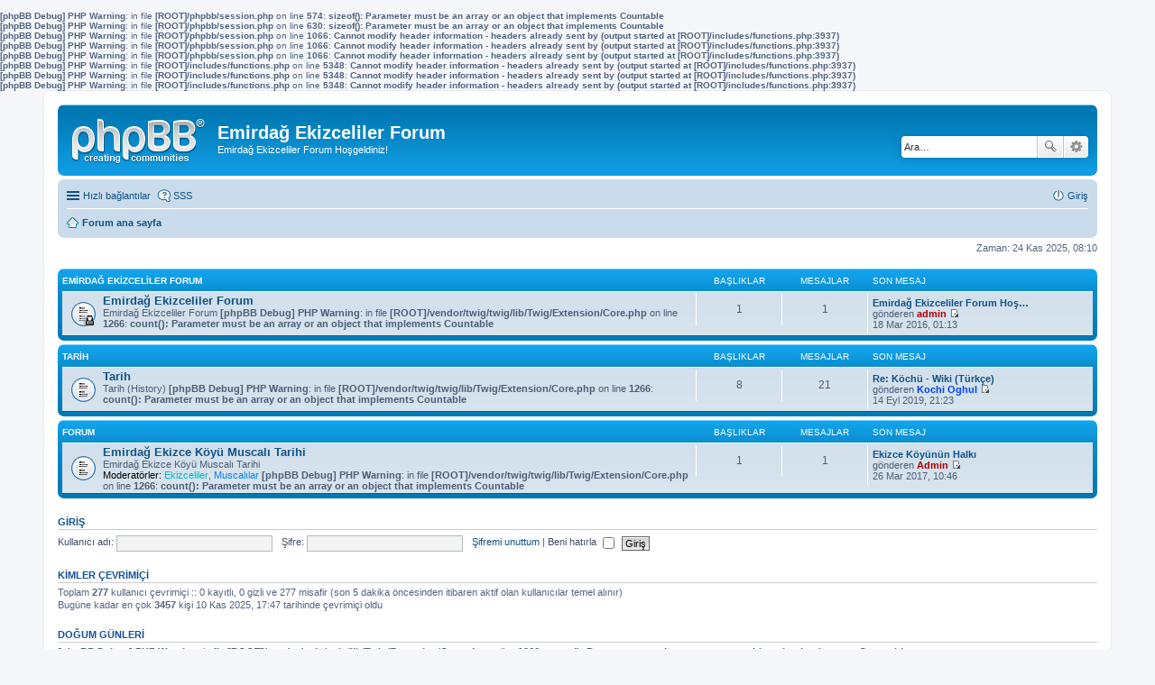

--- FILE ---
content_type: text/html; charset=UTF-8
request_url: http://www.ekizceliler.com/forum/index.php?sid=d703461d237f686f9603bdac7ca1b5e9
body_size: 4237
content:
<b>[phpBB Debug] PHP Warning</b>: in file <b>[ROOT]/phpbb/session.php</b> on line <b>574</b>: <b>sizeof(): Parameter must be an array or an object that implements Countable</b><br />
<b>[phpBB Debug] PHP Warning</b>: in file <b>[ROOT]/phpbb/session.php</b> on line <b>630</b>: <b>sizeof(): Parameter must be an array or an object that implements Countable</b><br />
<b>[phpBB Debug] PHP Warning</b>: in file <b>[ROOT]/phpbb/session.php</b> on line <b>1066</b>: <b>Cannot modify header information - headers already sent by (output started at [ROOT]/includes/functions.php:3937)</b><br />
<b>[phpBB Debug] PHP Warning</b>: in file <b>[ROOT]/phpbb/session.php</b> on line <b>1066</b>: <b>Cannot modify header information - headers already sent by (output started at [ROOT]/includes/functions.php:3937)</b><br />
<b>[phpBB Debug] PHP Warning</b>: in file <b>[ROOT]/phpbb/session.php</b> on line <b>1066</b>: <b>Cannot modify header information - headers already sent by (output started at [ROOT]/includes/functions.php:3937)</b><br />
<b>[phpBB Debug] PHP Warning</b>: in file <b>[ROOT]/includes/functions.php</b> on line <b>5348</b>: <b>Cannot modify header information - headers already sent by (output started at [ROOT]/includes/functions.php:3937)</b><br />
<b>[phpBB Debug] PHP Warning</b>: in file <b>[ROOT]/includes/functions.php</b> on line <b>5348</b>: <b>Cannot modify header information - headers already sent by (output started at [ROOT]/includes/functions.php:3937)</b><br />
<b>[phpBB Debug] PHP Warning</b>: in file <b>[ROOT]/includes/functions.php</b> on line <b>5348</b>: <b>Cannot modify header information - headers already sent by (output started at [ROOT]/includes/functions.php:3937)</b><br />
<!DOCTYPE html>
<html dir="ltr" lang="tr">
<head>
<meta charset="utf-8" />
<meta http-equiv="X-UA-Compatible" content="IE=edge">
<meta name="viewport" content="width=device-width, initial-scale=1" />

<title>Emirdağ Ekizceliler Forum - Ana sayfa</title>

	<link rel="alternate" type="application/atom+xml" title="Besleme - Emirdağ Ekizceliler Forum" href="http://www.ekizceliler.com/forum/feed.php">			<link rel="alternate" type="application/atom+xml" title="Besleme - Yeni Başlıklar" href="http://www.ekizceliler.com/forum/feed.php?mode=topics">				

<!--
	phpBB style name: prosilver
	Based on style:   prosilver (this is the default phpBB3 style)
	Original author:  Tom Beddard ( http://www.subBlue.com/ )
	Modified by:
-->

<link href="./styles/prosilver/theme/stylesheet.css?assets_version=5" rel="stylesheet">
<link href="./styles/prosilver/theme/tr/stylesheet.css?assets_version=5" rel="stylesheet">
<link href="./styles/prosilver/theme/responsive.css?assets_version=5" rel="stylesheet" media="all and (max-width: 700px)">



<!--[if lte IE 9]>
	<link href="./styles/prosilver/theme/tweaks.css?assets_version=5" rel="stylesheet">
<![endif]-->





</head>
<body id="phpbb" class="nojs notouch section-index ltr ">


<div id="wrap">
	<a id="top" class="anchor" accesskey="t"></a>
	<div id="page-header">
		<div class="headerbar" role="banner">
					<div class="inner">

			<div id="site-description">
				<a id="logo" class="logo" href="./index.php?sid=5b1724ada07d52d189da17c28c0e4f7b" title="Forum ana sayfa"><span class="imageset site_logo"></span></a>
				<h1>Emirdağ Ekizceliler Forum</h1>
				<p>Emirdağ Ekizceliler Forum Hoşgeldiniz!</p>
				<p class="skiplink"><a href="#start_here">İçeriğe geç</a></p>
			</div>

									<div id="search-box" class="search-box search-header" role="search">
				<form action="./search.php?sid=5b1724ada07d52d189da17c28c0e4f7b" method="get" id="search">
				<fieldset>
					<input name="keywords" id="keywords" type="search" maxlength="128" title="Anahtar kelimeleri ara" class="inputbox search tiny" size="20" value="" placeholder="Ara…" />
					<button class="button icon-button search-icon" type="submit" title="Ara">Ara</button>
					<a href="./search.php?sid=5b1724ada07d52d189da17c28c0e4f7b" class="button icon-button search-adv-icon" title="Gelişmiş arama">Gelişmiş arama</a>
					<input type="hidden" name="sid" value="5b1724ada07d52d189da17c28c0e4f7b" />

				</fieldset>
				</form>
			</div>
						
			</div>
					</div>
				<div class="navbar" role="navigation">
	<div class="inner">

	<ul id="nav-main" class="linklist bulletin" role="menubar">

		<li id="quick-links" class="small-icon responsive-menu dropdown-container" data-skip-responsive="true">
			<a href="#" class="responsive-menu-link dropdown-trigger">Hızlı bağlantılar</a>
			<div class="dropdown hidden">
				<div class="pointer"><div class="pointer-inner"></div></div>
				<ul class="dropdown-contents" role="menu">
					
											<li class="separator"></li>
																								<li class="small-icon icon-search-unanswered"><a href="./search.php?search_id=unanswered&amp;sid=5b1724ada07d52d189da17c28c0e4f7b" role="menuitem">Cevaplanmamış mesajlar</a></li>
						<li class="small-icon icon-search-active"><a href="./search.php?search_id=active_topics&amp;sid=5b1724ada07d52d189da17c28c0e4f7b" role="menuitem">Aktif başlıklar</a></li>
						<li class="separator"></li>
						<li class="small-icon icon-search"><a href="./search.php?sid=5b1724ada07d52d189da17c28c0e4f7b" role="menuitem">Ara</a></li>
					
											<li class="separator"></li>
												<li class="small-icon icon-team"><a href="./memberlist.php?mode=team&amp;sid=5b1724ada07d52d189da17c28c0e4f7b" role="menuitem">Takım</a></li>										<li class="separator"></li>

									</ul>
			</div>
		</li>

				<li class="small-icon icon-faq" data-skip-responsive="true"><a href="./faq.php?sid=5b1724ada07d52d189da17c28c0e4f7b" rel="help" title="Sıkça Sorulan Sorular" role="menuitem">SSS</a></li>
						
			<li class="small-icon icon-logout rightside"  data-skip-responsive="true"><a href="./ucp.php?mode=login&amp;sid=5b1724ada07d52d189da17c28c0e4f7b" title="Giriş" accesskey="x" role="menuitem">Giriş</a></li>
						</ul>

	<ul id="nav-breadcrumbs" class="linklist navlinks" role="menubar">
						<li class="small-icon icon-home breadcrumbs">
									<span class="crumb" itemtype="http://data-vocabulary.org/Breadcrumb" itemscope=""><a href="./index.php?sid=5b1724ada07d52d189da17c28c0e4f7b" accesskey="h" data-navbar-reference="index" itemprop="url"><span itemprop="title">Forum ana sayfa</span></a></span>
								</li>
		
					<li class="rightside responsive-search" style="display: none;"><a href="./search.php?sid=5b1724ada07d52d189da17c28c0e4f7b" title="Gelişmiş arama seçeneklerini görüntüle" role="menuitem">Ara</a></li>
			</ul>

	</div>
</div>
	</div>

	
	<a id="start_here" class="anchor"></a>
	<div id="page-body" role="main">
		
		
<p class="right responsive-center time">Zaman: 24 Kas 2025, 08:10</p>



	
				<div class="forabg">
			<div class="inner">
			<ul class="topiclist">
				<li class="header">
										<dl class="icon">
						<dt><div class="list-inner"><a href="./viewforum.php?f=1&amp;sid=5b1724ada07d52d189da17c28c0e4f7b">Emirdağ Ekizceliler Forum</a></div></dt>
						<dd class="topics">Başlıklar</dd>
						<dd class="posts">Mesajlar</dd>
						<dd class="lastpost"><span>Son mesaj</span></dd>
					</dl>
									</li>
			</ul>
			<ul class="topiclist forums">
		
	
	
	
			
					<li class="row">
						<dl class="icon forum_read_locked">
				<dt title="Forum kilitlendi">
										<div class="list-inner">
						<!-- <a class="feed-icon-forum" title="Besleme - Emirdağ Ekizceliler Forum" href="http://www.ekizceliler.com/forum/feed.php?f=2"><img src="./styles/prosilver/theme/images/feed.gif" alt="Besleme - Emirdağ Ekizceliler Forum" /></a> -->
												<a href="./viewforum.php?f=2&amp;sid=5b1724ada07d52d189da17c28c0e4f7b" class="forumtitle">Emirdağ Ekizceliler Forum</a>
						<br />Emirdağ Ekizceliler Forum												<b>[phpBB Debug] PHP Warning</b>: in file <b>[ROOT]/vendor/twig/twig/lib/Twig/Extension/Core.php</b> on line <b>1266</b>: <b>count(): Parameter must be an array or an object that implements Countable</b><br />

												<div class="responsive-show" style="display: none;">
															Başlıklar: <strong>1</strong>
													</div>
											</div>
				</dt>
									<dd class="topics">1 <dfn>Başlıklar</dfn></dd>
					<dd class="posts">1 <dfn>Mesajlar</dfn></dd>
					<dd class="lastpost"><span>
												<dfn>Son mesaj</dfn>
																				<a href="./viewtopic.php?f=2&amp;p=1&amp;sid=5b1724ada07d52d189da17c28c0e4f7b#p1" title="Emirdağ Ekizceliler Forum Hoşgeldiniz!" class="lastsubject">Emirdağ Ekizceliler Forum Hoş…</a> <br />
						 
						gönderen <a href="./memberlist.php?mode=viewprofile&amp;u=2&amp;sid=5b1724ada07d52d189da17c28c0e4f7b" style="color: #AA0000;" class="username-coloured">admin</a>
						<a href="./viewtopic.php?f=2&amp;p=1&amp;sid=5b1724ada07d52d189da17c28c0e4f7b#p1"><span class="imageset icon_topic_latest" title="Son mesajı görüntüle">Son mesajı görüntüle</span></a> <br />18 Mar 2016, 01:13</span>
					</dd>
							</dl>
					</li>
			
	
				</ul>

			</div>
		</div>
	
				<div class="forabg">
			<div class="inner">
			<ul class="topiclist">
				<li class="header">
										<dl class="icon">
						<dt><div class="list-inner"><a href="./viewforum.php?f=21&amp;sid=5b1724ada07d52d189da17c28c0e4f7b">Tarih</a></div></dt>
						<dd class="topics">Başlıklar</dd>
						<dd class="posts">Mesajlar</dd>
						<dd class="lastpost"><span>Son mesaj</span></dd>
					</dl>
									</li>
			</ul>
			<ul class="topiclist forums">
		
	
	
	
			
					<li class="row">
						<dl class="icon forum_read">
				<dt title="Okunmamış mesaj yok">
										<div class="list-inner">
						<!-- <a class="feed-icon-forum" title="Besleme - Tarih" href="http://www.ekizceliler.com/forum/feed.php?f=22"><img src="./styles/prosilver/theme/images/feed.gif" alt="Besleme - Tarih" /></a> -->
												<a href="./viewforum.php?f=22&amp;sid=5b1724ada07d52d189da17c28c0e4f7b" class="forumtitle">Tarih</a>
						<br />Tarih (History)												<b>[phpBB Debug] PHP Warning</b>: in file <b>[ROOT]/vendor/twig/twig/lib/Twig/Extension/Core.php</b> on line <b>1266</b>: <b>count(): Parameter must be an array or an object that implements Countable</b><br />

												<div class="responsive-show" style="display: none;">
															Başlıklar: <strong>8</strong>
													</div>
											</div>
				</dt>
									<dd class="topics">8 <dfn>Başlıklar</dfn></dd>
					<dd class="posts">21 <dfn>Mesajlar</dfn></dd>
					<dd class="lastpost"><span>
												<dfn>Son mesaj</dfn>
																				<a href="./viewtopic.php?f=22&amp;p=107&amp;sid=5b1724ada07d52d189da17c28c0e4f7b#p107" title="Re: Köchü - Wiki (Türkçe)" class="lastsubject">Re: Köchü - Wiki (Türkçe)</a> <br />
						 
						gönderen <a href="./memberlist.php?mode=viewprofile&amp;u=48&amp;sid=5b1724ada07d52d189da17c28c0e4f7b" style="color: #0040FF;" class="username-coloured">Kochi Oghul</a>
						<a href="./viewtopic.php?f=22&amp;p=107&amp;sid=5b1724ada07d52d189da17c28c0e4f7b#p107"><span class="imageset icon_topic_latest" title="Son mesajı görüntüle">Son mesajı görüntüle</span></a> <br />14 Eyl 2019, 21:23</span>
					</dd>
							</dl>
					</li>
			
	
				</ul>

			</div>
		</div>
	
				<div class="forabg">
			<div class="inner">
			<ul class="topiclist">
				<li class="header">
										<dl class="icon">
						<dt><div class="list-inner">Forum</div></dt>
						<dd class="topics">Başlıklar</dd>
						<dd class="posts">Mesajlar</dd>
						<dd class="lastpost"><span>Son mesaj</span></dd>
					</dl>
									</li>
			</ul>
			<ul class="topiclist forums">
		
					<li class="row">
						<dl class="icon forum_read">
				<dt title="Okunmamış mesaj yok">
										<div class="list-inner">
						<!-- <a class="feed-icon-forum" title="Besleme - Emirdağ Ekizce Köyü Muscalı Tarihi" href="http://www.ekizceliler.com/forum/feed.php?f=20"><img src="./styles/prosilver/theme/images/feed.gif" alt="Besleme - Emirdağ Ekizce Köyü Muscalı Tarihi" /></a> -->
												<a href="./viewforum.php?f=20&amp;sid=5b1724ada07d52d189da17c28c0e4f7b" class="forumtitle">Emirdağ Ekizce Köyü Muscalı Tarihi</a>
						<br />Emirdağ Ekizce Köyü Muscalı Tarihi													<br /><strong>Moderatörler:</strong> <a style="color:#00BFBF;" href="./memberlist.php?mode=group&amp;g=9&amp;sid=5b1724ada07d52d189da17c28c0e4f7b">Ekizceliler</a>, <a style="color:#0080FF;" href="./memberlist.php?mode=group&amp;g=8&amp;sid=5b1724ada07d52d189da17c28c0e4f7b">Muscalılar</a>
												<b>[phpBB Debug] PHP Warning</b>: in file <b>[ROOT]/vendor/twig/twig/lib/Twig/Extension/Core.php</b> on line <b>1266</b>: <b>count(): Parameter must be an array or an object that implements Countable</b><br />

												<div class="responsive-show" style="display: none;">
															Başlıklar: <strong>1</strong>
													</div>
											</div>
				</dt>
									<dd class="topics">1 <dfn>Başlıklar</dfn></dd>
					<dd class="posts">1 <dfn>Mesajlar</dfn></dd>
					<dd class="lastpost"><span>
												<dfn>Son mesaj</dfn>
																				<a href="./viewtopic.php?f=20&amp;p=81&amp;sid=5b1724ada07d52d189da17c28c0e4f7b#p81" title="Ekizce Köyünün Halkı" class="lastsubject">Ekizce Köyünün Halkı</a> <br />
						 
						gönderen <a href="./memberlist.php?mode=viewprofile&amp;u=2&amp;sid=5b1724ada07d52d189da17c28c0e4f7b" style="color: #AA0000;" class="username-coloured">Admin</a>
						<a href="./viewtopic.php?f=20&amp;p=81&amp;sid=5b1724ada07d52d189da17c28c0e4f7b#p81"><span class="imageset icon_topic_latest" title="Son mesajı görüntüle">Son mesajı görüntüle</span></a> <br />26 Mar 2017, 10:46</span>
					</dd>
							</dl>
					</li>
			
				</ul>

			</div>
		</div>
		


	<form method="post" action="./ucp.php?mode=login&amp;sid=5b1724ada07d52d189da17c28c0e4f7b" class="headerspace">
	<h3><a href="./ucp.php?mode=login&amp;sid=5b1724ada07d52d189da17c28c0e4f7b">Giriş</a></h3>
		<fieldset class="quick-login">
			<label for="username"><span>Kullanıcı adı:</span> <input type="text" tabindex="1" name="username" id="username" size="10" class="inputbox" title="Kullanıcı adı" /></label>
			<label for="password"><span>Şifre:</span> <input type="password" tabindex="2" name="password" id="password" size="10" class="inputbox" title="Şifre" autocomplete="off" /></label>
							<a href="./ucp.php?mode=sendpassword&amp;sid=5b1724ada07d52d189da17c28c0e4f7b">Şifremi unuttum</a>
										<span class="responsive-hide">|</span> <label for="autologin">Beni hatırla <input type="checkbox" tabindex="4" name="autologin" id="autologin" /></label>
						<input type="submit" tabindex="5" name="login" value="Giriş" class="button2" />
			<input type="hidden" name="redirect" value="./index.php?sid=5b1724ada07d52d189da17c28c0e4f7b" />

		</fieldset>
	</form>


	<div class="stat-block online-list">
		<h3>Kimler çevrimiçi</h3>		<p>
						Toplam <strong>277</strong> kullanıcı çevrimiçi :: 0 kayıtlı, 0 gizli ve 277 misafir (son 5 dakika öncesinden itibaren aktif olan kullanıcılar temel alınır)<br />Bugüne kadar en çok <strong>3457</strong> kişi 10 Kas 2025, 17:47 tarihinde çevrimiçi oldu<br /> 
								</p>
	</div>


	<div class="stat-block birthday-list">
		<h3>Doğum günleri</h3>
		<p>
						<b>[phpBB Debug] PHP Warning</b>: in file <b>[ROOT]/vendor/twig/twig/lib/Twig/Extension/Core.php</b> on line <b>1266</b>: <b>count(): Parameter must be an array or an object that implements Countable</b><br />
Bugün doğum günü olan kimse yok					</p>
	</div>

	<div class="stat-block statistics">
		<h3>İstatistikler</h3>
		<p>
						Toplam <strong>28</strong> mesaj &bull; Toplam <strong>11</strong> başlık &bull; Toplam <strong>4</strong> üye &bull; Yeni üyemiz <strong><a href="./memberlist.php?mode=viewprofile&amp;u=50&amp;sid=5b1724ada07d52d189da17c28c0e4f7b" class="username">Beater</a></strong>
					</p>
	</div>


			</div>


<div id="page-footer" role="contentinfo">
	<div class="navbar" role="navigation">
	<div class="inner">

	<ul id="nav-footer" class="linklist bulletin" role="menubar">
		<li class="small-icon icon-home breadcrumbs">
									<span class="crumb"><a href="./index.php?sid=5b1724ada07d52d189da17c28c0e4f7b" data-navbar-reference="index">Forum ana sayfa</a></span>
					</li>
		
				<li class="rightside">Tüm zamanlar <abbr title="Avrupa/Amsterdam">UTC+01:00</abbr></li>
							<li class="small-icon icon-delete-cookies rightside"><a href="./ucp.php?mode=delete_cookies&amp;sid=5b1724ada07d52d189da17c28c0e4f7b" data-ajax="true" data-refresh="true" role="menuitem">Tüm mesaj panosu çerezlerini sil</a></li>
									<li class="small-icon icon-team rightside" data-last-responsive="true"><a href="./memberlist.php?mode=team&amp;sid=5b1724ada07d52d189da17c28c0e4f7b" role="menuitem">Takım</a></li>				<li class="small-icon icon-contact rightside" data-last-responsive="true"><a href="./memberlist.php?mode=contactadmin&amp;sid=5b1724ada07d52d189da17c28c0e4f7b" role="menuitem">Bize ulaşın</a></li>	</ul>

	</div>
</div>

	<div class="copyright">
				Powered by <a href="https://www.phpbb.com/">phpBB</a>&reg; Forum Software &copy; phpBB Limited
		<br /><br />Türkçe çeviri: <a href="http://www.phpbbturkey.com/">phpBB Türkiye</a>							</div>

	<div id="darkenwrapper" data-ajax-error-title="AJAX hatası" data-ajax-error-text="İsteğiniz işlenirken bir şeyler ters gitti." data-ajax-error-text-abort="İstek kullanıcı tarafından iptal edildi." data-ajax-error-text-timeout="İsteğiniz zaman aşımına uğradı; lütfen tekrar deneyin." data-ajax-error-text-parsererror="İstek ile ilgili bir şeyler ters gitti ve sunucu geçersiz bir yanıt döndürdü.">
		<div id="darken">&nbsp;</div>
	</div>

	<div id="phpbb_alert" class="phpbb_alert" data-l-err="Hata" data-l-timeout-processing-req="İstek zaman aşımında uğradı.">
		<a href="#" class="alert_close"></a>
		<h3 class="alert_title">&nbsp;</h3><p class="alert_text"></p>
	</div>
	<div id="phpbb_confirm" class="phpbb_alert">
		<a href="#" class="alert_close"></a>
		<div class="alert_text"></div>
	</div>
</div>

</div>

<div>
	<a id="bottom" class="anchor" accesskey="z"></a>
	</div>

<script type="text/javascript" src="./assets/javascript/jquery.min.js?assets_version=5"></script>
<script type="text/javascript" src="./assets/javascript/core.js?assets_version=5"></script>


<script type="text/javascript" src="./styles/prosilver/template/forum_fn.js?assets_version=5"></script>

<script type="text/javascript" src="./styles/prosilver/template/ajax.js?assets_version=5"></script>




</body>
</html>
